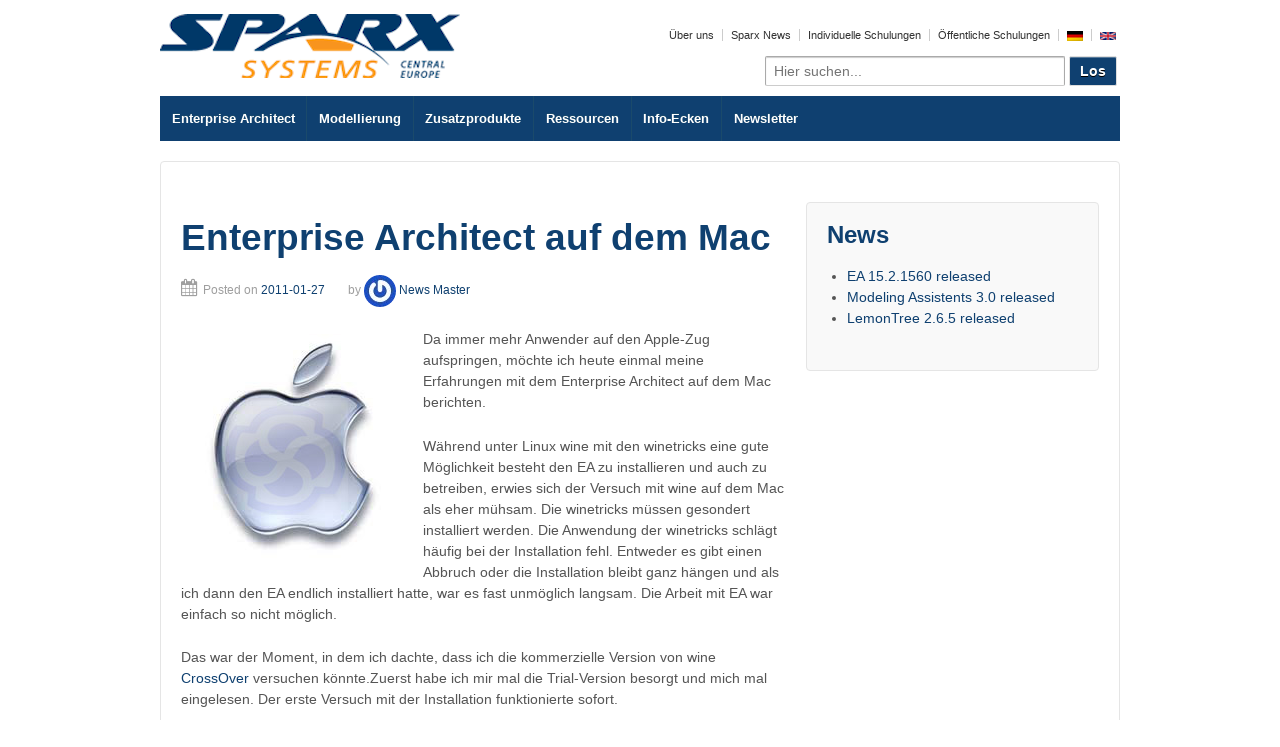

--- FILE ---
content_type: text/css
request_url: https://blog.sparxsystems.de/wp-content/bws-custom-code/bws-custom-code.css?ver=2.4.2
body_size: -37
content:
#top-widget {
	margin-bottom: 10px;
}

--- FILE ---
content_type: text/plain
request_url: https://www.google-analytics.com/j/collect?v=1&_v=j102&aip=1&a=764187485&t=pageview&_s=1&dl=https%3A%2F%2Fblog.sparxsystems.de%2Fea%2Fenterprise-architect-auf-dem-mac%2F&dp=blog.sparxsystems.de%2Fea%2Fenterprise-architect-auf-dem-mac%2F&ul=en-us%40posix&dt=Enterprise%20Architect%20auf%20dem%20Mac%20%E2%80%93%20Enterprise%20Architect%20Blog&sr=1280x720&vp=1280x720&_u=YGBACAABBAAAAC~&jid=267409240&gjid=1727695098&cid=1557547.1769141683&tid=UA-888236-11&_gid=65470060.1769141683&_r=1&_slc=1&gtm=45He61m0n71NDWPLHv6627334za200zd6627334&gcd=13l3l3l3l1l1&dma=0&tag_exp=103116026~103200004~104527906~104528500~104684208~104684211~105391252~115938465~115938468~116682876~117041588~117042505&z=1793833666
body_size: -452
content:
2,cG-Q2VX0KH6M6